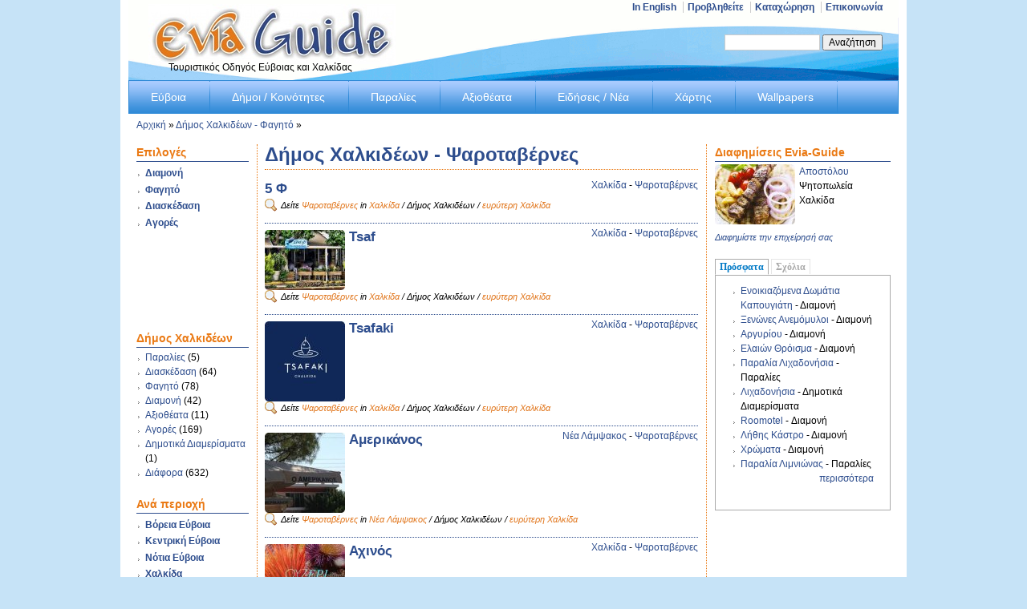

--- FILE ---
content_type: text/html; charset=utf-8
request_url: http://www.evia-guide.gr/dimos/524/food/33
body_size: 10090
content:
<!DOCTYPE html PUBLIC "-//W3C//DTD XHTML 1.0 Strict//EN" "http://www.w3.org/TR/xhtml1/DTD/xhtml1-strict.dtd">
<html xmlns="http://www.w3.org/1999/xhtml" xml:lang="el" lang="el" dir="ltr">
<head>
<meta http-equiv="Content-Type" content="text/html; charset=utf-8" />
  <title>Δήμος Χαλκιδέων - Ψαροταβέρνες | Εύβοια | Evia-Guide</title>
  <meta http-equiv="Content-Type" content="text/html; charset=utf-8" />
<link rel="canonical" href="http://www.evia-guide.gr/dimos/524/food/33" />
<link rel="shortcut icon" href="http://www.evia-guide.gr/files/favicon.ico" type="image/x-icon" />
<link rel="canonical" href="http://www.evia-guide.gr/dimos/524/food/33" />
<meta name="revisit-after" content="1 day" />
  
<!--[if gte IE 8]><!-->
<link type="text/css" rel="stylesheet" media="all" href="/sites/all/modules/views/css/views.css?Q" />
<link type="text/css" rel="stylesheet" media="all" href="http://www.evia-guide.gr/files/advagg_css/css_765969806341a309b613df60a98fc777_22.css" />
<link type="text/css" rel="stylesheet" media="all" href="http://www.evia-guide.gr/files/advagg_css/css_59d39e00a7d0eaff372f52ea70b71301_22.css" />
<!--<![endif]-->
<!--[if lt IE 8]>
<link type="text/css" rel="stylesheet" media="all" href="http://www.evia-guide.gr/files/advagg_css/css_0735d0208ec025c97788c5bbbf6a9a54_22.css" />
<![endif]-->
  <style type="text/css">#container{width:960px;}.two-sidebars .content-inner{margin-left:160px; margin-right:240px;}.sidebar-first .content-inner{margin-left:160px; margin-right:0;}.sidebar-last .content-inner{margin-right:240px; margin-left:0;}#sidebar-first{width:160px;margin-left:-100%;}#sidebar-last{width:240px;margin-left:-240px;}</style>  <script type="text/javascript" src="http://ajax.googleapis.com/ajax/libs/jquery/1.3.2/jquery.min.js"></script>
<script type="text/javascript" src="http://www.evia-guide.gr/files/advagg_js/js_5a19b2928a61af13d14980a1843d98ab_0.js"></script>
<script type="text/javascript">
<!--//--><![CDATA[//><!--
jQuery.extend(Drupal.settings, {"basePath":"\/","fivestar":{"titleUser":"\u0397 \u03c8\u03ae\u03c6\u03bf\u03c2 \u03c3\u03b1\u03c2: ","titleAverage":"\u039c\u03ad\u03c3\u03bf\u03c2 \u03cc\u03c1\u03bf\u03c2: ","feedbackSavingVote":"Saving your vote...","feedbackVoteSaved":"Your vote has been saved.","feedbackDeletingVote":"Deleting your vote...","feedbackVoteDeleted":"Your vote has been deleted."},"lightbox2":{"rtl":"0","file_path":"\/(\\w\\w\/)files","default_image":"\/sites\/all\/modules\/lightbox2\/images\/brokenimage.jpg","border_size":10,"font_color":"000","box_color":"fff","top_position":"","overlay_opacity":"0.8","overlay_color":"000","disable_close_click":1,"resize_sequence":0,"resize_speed":400,"fade_in_speed":400,"slide_down_speed":600,"use_alt_layout":1,"disable_resize":0,"disable_zoom":1,"force_show_nav":0,"show_caption":true,"loop_items":1,"node_link_text":"","node_link_target":0,"image_count":"\u0395\u03b9\u03ba\u03cc\u03bd\u03b1 !current \u03b1\u03c0\u03cc !total","video_count":"Video !current of !total","page_count":"Page !current of !total","lite_press_x_close":"press \u003ca href=\"#\" onclick=\"hideLightbox(); return FALSE;\"\u003e\u003ckbd\u003ex\u003c\/kbd\u003e\u003c\/a\u003e to close","download_link_text":"","enable_login":false,"enable_contact":false,"keys_close":"c x 27","keys_previous":"p 37","keys_next":"n 39","keys_zoom":"z","keys_play_pause":"32","display_image_size":"original","image_node_sizes":"(\\.thumbnail)","trigger_lightbox_classes":"","trigger_lightbox_group_classes":"img.inline,img.flickr-photo-img,img.flickr-photoset-img,img.ImageFrame_image,img.ImageFrame_none,img.image-img_assist_custom,img.thumbnail, img.image-thumbnail","trigger_slideshow_classes":"","trigger_lightframe_classes":"","trigger_lightframe_group_classes":"","custom_class_handler":0,"custom_trigger_classes":"","disable_for_gallery_lists":true,"disable_for_acidfree_gallery_lists":true,"enable_acidfree_videos":true,"slideshow_interval":5000,"slideshow_automatic_start":1,"slideshow_automatic_exit":1,"show_play_pause":1,"pause_on_next_click":1,"pause_on_previous_click":1,"loop_slides":0,"iframe_width":600,"iframe_height":400,"iframe_border":1,"enable_video":0},"extlink":{"extTarget":"_blank","extClass":0,"extSubdomains":1,"extExclude":"","extInclude":"","extCssExclude":"","extCssExplicit":"","extAlert":0,"extAlertText":"This link will take you to an external web site. We are not responsible for their content.","mailtoClass":0},"googleanalytics":{"trackOutbound":1,"trackMailto":1,"trackDownload":1,"trackDownloadExtensions":"7z|aac|arc|arj|asf|asx|avi|bin|csv|doc(x|m)?|dot(x|m)?|exe|flv|gif|gz|gzip|hqx|jar|jpe?g|js|mp(2|3|4|e?g)|mov(ie)?|msi|msp|pdf|phps|png|ppt(x|m)?|pot(x|m)?|pps(x|m)?|ppam|sld(x|m)?|thmx|qtm?|ra(m|r)?|sea|sit|tar|tgz|torrent|txt|wav|wma|wmv|wpd|xls(x|m|b)?|xlt(x|m)|xlam|xml|z|zip"},"quicktabs":{"qt_qt_recent":{"tabs":[{"bid":"views_delta_recent_content-block_1","hide_title":1,"title":"\u03a0\u03c1\u03cc\u03c3\u03c6\u03b1\u03c4\u03b1","weight":"-100","type":"block"},{"bid":"comment_delta_0","hide_title":1,"title":"\u03a3\u03c7\u03cc\u03bb\u03b9\u03b1","weight":"-98","type":"block"}]}}});
//--><!]]>
</script>
<script type="text/javascript">
<!--//--><![CDATA[//><!--
window.google_analytics_uacct="UA-8550222-1"
//--><!]]>
</script>
<script type="text/javascript">
<!--//--><![CDATA[//><!--
(function(i,s,o,g,r,a,m){i.GoogleAnalyticsObject=r;i[r]=i[r]||function(){(i[r].q=i[r].q||[]).push(arguments)},i[r].l=1*new Date();a=s.createElement(o),m=s.getElementsByTagName(o)[0];a.async=1;a.src=g;m.parentNode.insertBefore(a,m)})(window,document,"script","//www.google-analytics.com/analytics.js","ga");ga("create","UA-8550222-1",{cookieDomain:"auto"});ga("send","pageview")
//--><!]]>
</script>
</head>
<body class="two-sidebars i18n-el">
  <div id="container">

    <div id="skip-nav" class="element-invisible">
      <!-- To adjust the display of the skip link see the Advanced theme settings (General settings), and never use display:none! -->
      <a href="#main-content">Skip to main content</a>
    </div>

        
    
    
    <div id="header" class="clearfix">

              <div id="branding">

                                    <div class="logo-site-name"><strong>
                <span id="logo"><a href="/" rel="home"><img src="http://www.evia-guide.gr/files/evia_logo2.jpg" alt="Evia-Guide logo" title="Home page"/></a></span>                              </strong></div> <!-- /logo/site name -->
                      
                      <div id="site-slogan">Τουριστικός Οδηγός Εύβοιας και Χαλκίδας</div> <!-- /slogan -->
          
        </div> <!-- /branding -->
      
              <div id="header-region"><div class="block block-count-1">
  <div class="block-inner">

          <h2>menu-contact</h2>
    
    <div class="content"><ul class="menu">
 <li class="leaf first"><a href="http://www.evia-guide.gr/en" title="">In English</a></li>
<li class="collapsed"><a href="/site/%CF%80%CF%81%CE%BF%CE%B2%CE%BB%CE%B7%CE%B8%CE%B5%CE%AF%CF%84%CE%B5-%CF%83%CF%84%CE%BF-evia-guide.html" title="Προβληθείτε στο  Evia-Guide">Προβληθείτε</a></li>
<li class="collapsed"><a href="/site/%CE%BA%CE%B1%CF%84%CE%B1%CF%87%CF%8E%CF%81%CE%B7%CF%83%CE%B7-%CF%83%CF%84%CE%BF%CE%BD-%CE%BA%CE%B1%CF%84%CE%AC%CE%BB%CE%BF%CE%B3%CE%BF-%CE%B5%CF%80%CE%B9%CF%87%CE%B5%CE%B9%CF%81%CE%AE%CF%83%CE%B5%CF%89%CE%BD.html" title="Πακέτα προβολής
">Καταχώρηση</a></li>
<li class="leaf last"><a href="/contact" title="Επικοινωνία με το Evia - Guide">Επικοινωνία</a></li>
 </ul>
</div>

    
  </div>
</div> <!-- /block -->
</div> <!-- /header region -->
            
              <div id="search-box" class="hide-label"><form action="/dimos/524/food/33"  accept-charset="UTF-8" method="post" id="search-theme-form">
<div><div id="search" class="container-inline">
  <div class="form-item" id="edit-search-theme-form-1-wrapper">
 <label for="edit-search-theme-form-1">Αναζήτηση στον ιστότοπο: </label>
 <input type="text" maxlength="128" name="search_theme_form" id="edit-search-theme-form-1" size="15" value="" title="Πληκτρολογήστε τους όρους που θέλετε να αναζητήσετε." class="form-text" />
</div>
<span class="button-wrapper edit-submit"><span class="button"><input type="submit" name="op" id="edit-submit" value="Αναζήτηση"  class="form-submit" /></span></span>
<input type="hidden" name="form_build_id" id="form-f0c5f3302a261ef0a4137988891e64bb" value="form-f0c5f3302a261ef0a4137988891e64bb"  />
<input type="hidden" name="form_id" id="edit-search-theme-form" value="search_theme_form"  />
</div>

</div></form>
</div> <!-- /search box -->
      

    </div> <!-- /header -->

    
          <div id="primary" class="nav">
        <h2 class="element-invisible">Main Menu</h2>
        <ul class="primary-links clearfix"><li class="menu-82"><a href="/site/%CE%B5%CF%8D%CE%B2%CE%BF%CE%B9%CE%B1.html" title="Ο Νομός της Εύβοιας">Εύβοια</a></li>
<li class="menu-100"><a href="/places/%CE%B4%CE%AE%CE%BC%CE%BF%CE%B9-%CF%84%CE%B7%CF%82-%CE%B5%CF%8D%CE%B2%CE%BF%CE%B9%CE%B1%CF%82.html" title="Δήμοι / Κοινότητες της Εύβοιας">Δήμοι / Κοινότητες</a></li>
<li class="menu-96"><a href="/places/%CF%80%CE%B1%CF%81%CE%B1%CE%BB%CE%AF%CE%B5%CF%82-%CF%84%CE%B7%CF%82-%CE%B5%CF%8D%CE%B2%CE%BF%CE%B9%CE%B1%CF%82.html" title="Παραλίες της Εύβοιας">Παραλίες</a></li>
<li class="menu-8270"><a href="/places/%CE%B1%CE%BE%CE%B9%CE%BF%CE%B8%CE%AD%CE%B1%CF%84%CE%B1-%CF%83%CF%84%CE%B7%CE%BD-%CE%B5%CF%8D%CE%B2%CE%BF%CE%B9%CE%B1.html" title="Αξιοθέατα στην Εύβοια">Αξιοθέατα</a></li>
<li class="menu-22841"><a href="/%CE%B5%CF%8D%CE%B2%CE%BF%CE%B9%CE%B1/%CE%B5%CE%B9%CE%B4%CE%AE%CF%83%CE%B5%CE%B9%CF%82-%CE%BD%CE%AD%CE%B1.html" title="
	Ειδήσεις / Νέα
">Ειδήσεις / Νέα</a></li>
<li class="menu-2521"><a href="/%CF%87%CE%AC%CF%81%CF%84%CE%B7%CF%82-%CF%84%CE%B7%CF%82-%CE%B5%CF%8D%CE%B2%CE%BF%CE%B9%CE%B1%CF%82.html" title="Χάρτης της Εύβοιας">Χάρτης</a></li>
<li class="menu-21680"><a href="/wallpapers" title="Wallpapers για την Εύβοια
">Wallpapers</a></li>
</ul>
      </div> <!-- /primary link menu -->
    
    
          <div id="breadcrumb">
        <h2 class="element-invisible">You are here:</h2>
        <a href="/">Αρχική</a> &#187; <a href="/dimos/524/food">Δήμος Χαλκιδέων - Φαγητό</a> &#187;       </div> <!-- /breadcrumb -->
    
    
    
    <div id="columns"><div class="columns-inner clearfix">

      <div id="content-column"><div class="content-inner">

        
        
        <div id="main-content">

                      <div id="main-content-header">
              <h1 id="page-title">Δήμος Χαλκιδέων - Ψαροταβέρνες</h1>                          </div>
          
          
          <div id="content"><div class="view view-id-dimos_biz_food ">
    
  
  
      <div class="view-content">
        <div class="views-row-unformatted">
    <div class="article article-teaser food-article biz-990 ">

          <div class="place-type"><a href="/town/%CF%87%CE%B1%CE%BB%CE%BA%CE%AF%CE%B4%CE%B1.html">Χαλκίδα</a> - <a href="/evia-food/%CF%88%CE%B1%CF%81%CE%BF%CF%84%CE%B1%CE%B2%CE%AD%CF%81%CE%BD%CE%B5%CF%82.html" title="Ψαροταβέρνες στην Εύβοια">Ψαροταβέρνες</a></div>    <h2>
      <a href="/food/%CF%87%CE%B1%CE%BB%CE%BA%CE%AF%CE%B4%CE%B1/%CF%88%CE%B1%CF%81%CE%BF%CF%84%CE%B1%CE%B2%CE%AD%CF%81%CE%BD%CE%B5%CF%82/607.html" rel="bookmark">5 Φ</a>
          </h2>
    <div style="clear: both;"></div>
    <div class="filter_more">Δείτε
 <a href="/evia-food/%CF%88%CE%B1%CF%81%CE%BF%CF%84%CE%B1%CE%B2%CE%AD%CF%81%CE%BD%CE%B5%CF%82.html" title="Ψαροταβέρνες στην Εύβοια">Ψαροταβέρνες</a> in <a href="/node/42/around/food/33" title="Ψαροταβέρνες Χαλκίδα">Χαλκίδα</a> / Δήμος Χαλκιδέων / <a href="/taxonomy/term/8/food/33" title="Ψαροταβέρνες Ευρύτερη Χαλκίδα">ευρύτερη
 Χαλκίδα</a></div>
  
    
    
</div> <!-- /article -->
  </div>
  <div class="views-row-unformatted">
    <div class="article article-teaser food-article biz-990 ">

      <a href="/food/%CF%87%CE%B1%CE%BB%CE%BA%CE%AF%CE%B4%CE%B1/%CF%88%CE%B1%CF%81%CE%BF%CF%84%CE%B1%CE%B2%CE%AD%CF%81%CE%BD%CE%B5%CF%82/609.html" class="imagecache imagecache-biz-thumb imagecache-linked imagecache-biz-thumb_linked"><img src="http://www.evia-guide.gr/files/imagecache/biz-thumb/biz/food/evia-food-xalkida-tsaf.jpg" alt="Τσαφ-Χαλκίδα" title="Τσαφ-Χαλκίδα" width="100" height="75" class="imagecache imagecache-biz-thumb"/></a>    <div class="place-type"><a href="/town/%CF%87%CE%B1%CE%BB%CE%BA%CE%AF%CE%B4%CE%B1.html">Χαλκίδα</a> - <a href="/evia-food/%CF%88%CE%B1%CF%81%CE%BF%CF%84%CE%B1%CE%B2%CE%AD%CF%81%CE%BD%CE%B5%CF%82.html" title="Ψαροταβέρνες στην Εύβοια">Ψαροταβέρνες</a></div>    <h2>
      <a href="/food/%CF%87%CE%B1%CE%BB%CE%BA%CE%AF%CE%B4%CE%B1/%CF%88%CE%B1%CF%81%CE%BF%CF%84%CE%B1%CE%B2%CE%AD%CF%81%CE%BD%CE%B5%CF%82/609.html" rel="bookmark">Tsaf</a>
          </h2>
    <div style="clear: both;"></div>
    <div class="filter_more">Δείτε
 <a href="/evia-food/%CF%88%CE%B1%CF%81%CE%BF%CF%84%CE%B1%CE%B2%CE%AD%CF%81%CE%BD%CE%B5%CF%82.html" title="Ψαροταβέρνες στην Εύβοια">Ψαροταβέρνες</a> in <a href="/node/42/around/food/33" title="Ψαροταβέρνες Χαλκίδα">Χαλκίδα</a> / Δήμος Χαλκιδέων / <a href="/taxonomy/term/8/food/33" title="Ψαροταβέρνες Ευρύτερη Χαλκίδα">ευρύτερη
 Χαλκίδα</a></div>
  
    
    
</div> <!-- /article -->
  </div>
  <div class="views-row-unformatted">
    <div class="article article-teaser food-article biz-990 ">

      <a href="/food/%CF%87%CE%B1%CE%BB%CE%BA%CE%AF%CE%B4%CE%B1/%CF%88%CE%B1%CF%81%CE%BF%CF%84%CE%B1%CE%B2%CE%AD%CF%81%CE%BD%CE%B5%CF%82/3761.html" class="imagecache imagecache-biz-thumb imagecache-linked imagecache-biz-thumb_linked"><img src="http://www.evia-guide.gr/files/imagecache/biz-thumb/biz/food/evia-guide-food-chalkida-tsafaki.jpg" alt="Ουζερί Tsafaki-Χαλκίδα" title="Ουζερί Tsafaki-Χαλκίδα" width="100" height="100" class="imagecache imagecache-biz-thumb"/></a>    <div class="place-type"><a href="/town/%CF%87%CE%B1%CE%BB%CE%BA%CE%AF%CE%B4%CE%B1.html">Χαλκίδα</a> - <a href="/evia-food/%CF%88%CE%B1%CF%81%CE%BF%CF%84%CE%B1%CE%B2%CE%AD%CF%81%CE%BD%CE%B5%CF%82.html" title="Ψαροταβέρνες στην Εύβοια">Ψαροταβέρνες</a></div>    <h2>
      <a href="/food/%CF%87%CE%B1%CE%BB%CE%BA%CE%AF%CE%B4%CE%B1/%CF%88%CE%B1%CF%81%CE%BF%CF%84%CE%B1%CE%B2%CE%AD%CF%81%CE%BD%CE%B5%CF%82/3761.html" rel="bookmark">Tsafaki</a>
          </h2>
    <div style="clear: both;"></div>
    <div class="filter_more">Δείτε
 <a href="/evia-food/%CF%88%CE%B1%CF%81%CE%BF%CF%84%CE%B1%CE%B2%CE%AD%CF%81%CE%BD%CE%B5%CF%82.html" title="Ψαροταβέρνες στην Εύβοια">Ψαροταβέρνες</a> in <a href="/node/42/around/food/33" title="Ψαροταβέρνες Χαλκίδα">Χαλκίδα</a> / Δήμος Χαλκιδέων / <a href="/taxonomy/term/8/food/33" title="Ψαροταβέρνες Ευρύτερη Χαλκίδα">ευρύτερη
 Χαλκίδα</a></div>
  
    
    
</div> <!-- /article -->
  </div>
  <div class="views-row-unformatted">
    <div class="article article-teaser food-article biz-990 ">

      <a href="/food/%CE%BD%CE%AD%CE%B1-%CE%BB%CE%AC%CE%BC%CF%88%CE%B1%CE%BA%CE%BF%CF%82/%CF%88%CE%B1%CF%81%CE%BF%CF%84%CE%B1%CE%B2%CE%AD%CF%81%CE%BD%CE%B5%CF%82/3054.html" class="imagecache imagecache-biz-thumb imagecache-linked imagecache-biz-thumb_linked"><img src="http://www.evia-guide.gr/files/imagecache/biz-thumb/biz/food/evia-guide-food-xalkida-amerikanos.jpg" alt="Ουζερί Αμερικάνος-Λάμψακος,Χαλκίδα" title="Ουζερί Αμερικάνος-Λάμψακος,Χαλκίδα" width="100" height="100" class="imagecache imagecache-biz-thumb"/></a>    <div class="place-type"><a href="/town/%CE%BD%CE%AD%CE%B1-%CE%BB%CE%AC%CE%BC%CF%88%CE%B1%CE%BA%CE%BF%CF%82.html">Νέα Λάμψακος</a> - <a href="/evia-food/%CF%88%CE%B1%CF%81%CE%BF%CF%84%CE%B1%CE%B2%CE%AD%CF%81%CE%BD%CE%B5%CF%82.html" title="Ψαροταβέρνες στην Εύβοια">Ψαροταβέρνες</a></div>    <h2>
      <a href="/food/%CE%BD%CE%AD%CE%B1-%CE%BB%CE%AC%CE%BC%CF%88%CE%B1%CE%BA%CE%BF%CF%82/%CF%88%CE%B1%CF%81%CE%BF%CF%84%CE%B1%CE%B2%CE%AD%CF%81%CE%BD%CE%B5%CF%82/3054.html" rel="bookmark">Αμερικάνος</a>
          </h2>
    <div style="clear: both;"></div>
    <div class="filter_more">Δείτε
 <a href="/evia-food/%CF%88%CE%B1%CF%81%CE%BF%CF%84%CE%B1%CE%B2%CE%AD%CF%81%CE%BD%CE%B5%CF%82.html" title="Ψαροταβέρνες στην Εύβοια">Ψαροταβέρνες</a> in <a href="/node/480/around/food/33" title="Ψαροταβέρνες Νέα Λάμψακος">Νέα Λάμψακος</a> / Δήμος Χαλκιδέων / <a href="/taxonomy/term/8/food/33" title="Ψαροταβέρνες Ευρύτερη Χαλκίδα">ευρύτερη
 Χαλκίδα</a></div>
  
    
    
</div> <!-- /article -->
  </div>
  <div class="views-row-unformatted">
    <div class="article article-teaser food-article biz-990 ">

      <a href="/food/%CF%87%CE%B1%CE%BB%CE%BA%CE%AF%CE%B4%CE%B1/%CF%88%CE%B1%CF%81%CE%BF%CF%84%CE%B1%CE%B2%CE%AD%CF%81%CE%BD%CE%B5%CF%82/2960.html" class="imagecache imagecache-biz-thumb imagecache-linked imagecache-biz-thumb_linked"><img src="http://www.evia-guide.gr/files/imagecache/biz-thumb/biz/food/evia-guide-food-xalkida-axinos.jpg" alt="Ουζερί Αχινός-Χαλκίδα" title="Ουζερί Αχινός-Χαλκίδα" width="100" height="100" class="imagecache imagecache-biz-thumb"/></a>    <div class="place-type"><a href="/town/%CF%87%CE%B1%CE%BB%CE%BA%CE%AF%CE%B4%CE%B1.html">Χαλκίδα</a> - <a href="/evia-food/%CF%88%CE%B1%CF%81%CE%BF%CF%84%CE%B1%CE%B2%CE%AD%CF%81%CE%BD%CE%B5%CF%82.html" title="Ψαροταβέρνες στην Εύβοια">Ψαροταβέρνες</a></div>    <h2>
      <a href="/food/%CF%87%CE%B1%CE%BB%CE%BA%CE%AF%CE%B4%CE%B1/%CF%88%CE%B1%CF%81%CE%BF%CF%84%CE%B1%CE%B2%CE%AD%CF%81%CE%BD%CE%B5%CF%82/2960.html" rel="bookmark">Αχινός</a>
          </h2>
    <div style="clear: both;"></div>
    <div class="filter_more">Δείτε
 <a href="/evia-food/%CF%88%CE%B1%CF%81%CE%BF%CF%84%CE%B1%CE%B2%CE%AD%CF%81%CE%BD%CE%B5%CF%82.html" title="Ψαροταβέρνες στην Εύβοια">Ψαροταβέρνες</a> in <a href="/node/42/around/food/33" title="Ψαροταβέρνες Χαλκίδα">Χαλκίδα</a> / Δήμος Χαλκιδέων / <a href="/taxonomy/term/8/food/33" title="Ψαροταβέρνες Ευρύτερη Χαλκίδα">ευρύτερη
 Χαλκίδα</a></div>
  
    
    
</div> <!-- /article -->
  </div>
  <div class="views-row-unformatted">
    <div class="article article-teaser food-article biz-990 ">

      <a href="/food/%CF%87%CE%B1%CE%BB%CE%BA%CE%AF%CE%B4%CE%B1/%CF%88%CE%B1%CF%81%CE%BF%CF%84%CE%B1%CE%B2%CE%AD%CF%81%CE%BD%CE%B5%CF%82/578.html" class="imagecache imagecache-biz-thumb imagecache-linked imagecache-biz-thumb_linked"><img src="http://www.evia-guide.gr/files/imagecache/biz-thumb/biz/food/evia-guide-food-xalkida-vraxos.jpg" alt="Ψαροταβέρνα Βράχος-Χαλκίδα" title="Ψαροταβέρνα Βράχος-Χαλκίδα" width="100" height="100" class="imagecache imagecache-biz-thumb"/></a>    <div class="place-type"><a href="/town/%CF%87%CE%B1%CE%BB%CE%BA%CE%AF%CE%B4%CE%B1.html">Χαλκίδα</a> - <a href="/evia-food/%CF%88%CE%B1%CF%81%CE%BF%CF%84%CE%B1%CE%B2%CE%AD%CF%81%CE%BD%CE%B5%CF%82.html" title="Ψαροταβέρνες στην Εύβοια">Ψαροταβέρνες</a></div>    <h2>
      <a href="/food/%CF%87%CE%B1%CE%BB%CE%BA%CE%AF%CE%B4%CE%B1/%CF%88%CE%B1%CF%81%CE%BF%CF%84%CE%B1%CE%B2%CE%AD%CF%81%CE%BD%CE%B5%CF%82/578.html" rel="bookmark">Βράχος</a>
          </h2>
    <div style="clear: both;"></div>
    <div class="filter_more">Δείτε
 <a href="/evia-food/%CF%88%CE%B1%CF%81%CE%BF%CF%84%CE%B1%CE%B2%CE%AD%CF%81%CE%BD%CE%B5%CF%82.html" title="Ψαροταβέρνες στην Εύβοια">Ψαροταβέρνες</a> in <a href="/node/42/around/food/33" title="Ψαροταβέρνες Χαλκίδα">Χαλκίδα</a> / Δήμος Χαλκιδέων / <a href="/taxonomy/term/8/food/33" title="Ψαροταβέρνες Ευρύτερη Χαλκίδα">ευρύτερη
 Χαλκίδα</a></div>
  
    
    
</div> <!-- /article -->
  </div>
  <div class="views-row-unformatted">
    <div class="article article-teaser food-article biz-990 ">

          <div class="place-type"><a href="/town/%CF%87%CE%B1%CE%BB%CE%BA%CE%AF%CE%B4%CE%B1.html">Χαλκίδα</a> - <a href="/evia-food/%CF%88%CE%B1%CF%81%CE%BF%CF%84%CE%B1%CE%B2%CE%AD%CF%81%CE%BD%CE%B5%CF%82.html" title="Ψαροταβέρνες στην Εύβοια">Ψαροταβέρνες</a></div>    <h2>
      <a href="/food/%CF%87%CE%B1%CE%BB%CE%BA%CE%AF%CE%B4%CE%B1/%CF%88%CE%B1%CF%81%CE%BF%CF%84%CE%B1%CE%B2%CE%AD%CF%81%CE%BD%CE%B5%CF%82/614.html" rel="bookmark">Δελφίνια</a>
          </h2>
    <div style="clear: both;"></div>
    <div class="filter_more">Δείτε
 <a href="/evia-food/%CF%88%CE%B1%CF%81%CE%BF%CF%84%CE%B1%CE%B2%CE%AD%CF%81%CE%BD%CE%B5%CF%82.html" title="Ψαροταβέρνες στην Εύβοια">Ψαροταβέρνες</a> in <a href="/node/42/around/food/33" title="Ψαροταβέρνες Χαλκίδα">Χαλκίδα</a> / Δήμος Χαλκιδέων / <a href="/taxonomy/term/8/food/33" title="Ψαροταβέρνες Ευρύτερη Χαλκίδα">ευρύτερη
 Χαλκίδα</a></div>
  
    
    
</div> <!-- /article -->
  </div>
  <div class="views-row-unformatted">
    <div class="article article-teaser food-article biz-990 ">

      <a href="/food/%CF%87%CE%B1%CE%BB%CE%BA%CE%AF%CE%B4%CE%B1/%CF%88%CE%B1%CF%81%CE%BF%CF%84%CE%B1%CE%B2%CE%AD%CF%81%CE%BD%CE%B5%CF%82/3534.html" class="imagecache imagecache-biz-thumb imagecache-linked imagecache-biz-thumb_linked"><img src="http://www.evia-guide.gr/files/imagecache/biz-thumb/biz/food/evia-guide-food-xalkida-kyravoula.jpg" alt="Ψαροταβέρνα η Κυρά Βούλα-Χαλκίδα" title="Ψαροταβέρνα η Κυρά Βούλα-Χαλκίδα" width="100" height="60" class="imagecache imagecache-biz-thumb"/></a>    <div class="place-type"><a href="/town/%CF%87%CE%B1%CE%BB%CE%BA%CE%AF%CE%B4%CE%B1.html">Χαλκίδα</a> - <a href="/evia-food/%CF%88%CE%B1%CF%81%CE%BF%CF%84%CE%B1%CE%B2%CE%AD%CF%81%CE%BD%CE%B5%CF%82.html" title="Ψαροταβέρνες στην Εύβοια">Ψαροταβέρνες</a></div>    <h2>
      <a href="/food/%CF%87%CE%B1%CE%BB%CE%BA%CE%AF%CE%B4%CE%B1/%CF%88%CE%B1%CF%81%CE%BF%CF%84%CE%B1%CE%B2%CE%AD%CF%81%CE%BD%CE%B5%CF%82/3534.html" rel="bookmark">Η Κυρά Βούλα</a>
          </h2>
    <div style="clear: both;"></div>
    <div class="filter_more">Δείτε
 <a href="/evia-food/%CF%88%CE%B1%CF%81%CE%BF%CF%84%CE%B1%CE%B2%CE%AD%CF%81%CE%BD%CE%B5%CF%82.html" title="Ψαροταβέρνες στην Εύβοια">Ψαροταβέρνες</a> in <a href="/node/42/around/food/33" title="Ψαροταβέρνες Χαλκίδα">Χαλκίδα</a> / Δήμος Χαλκιδέων / <a href="/taxonomy/term/8/food/33" title="Ψαροταβέρνες Ευρύτερη Χαλκίδα">ευρύτερη
 Χαλκίδα</a></div>
  
    
    
</div> <!-- /article -->
  </div>
  <div class="views-row-unformatted">
    <div class="article article-teaser food-article biz-990 ">

      <a href="/food/%CF%87%CE%B1%CE%BB%CE%BA%CE%AF%CE%B4%CE%B1/%CF%88%CE%B1%CF%81%CE%BF%CF%84%CE%B1%CE%B2%CE%AD%CF%81%CE%BD%CE%B5%CF%82/580.html" class="imagecache imagecache-biz-thumb imagecache-linked imagecache-biz-thumb_linked"><img src="http://www.evia-guide.gr/files/imagecache/biz-thumb/biz/food/evia-food-xalkida-thalami.jpg" alt="Ουζερί το Θαλάμι-Χαλκίδα" title="Ουζερί το Θαλάμι-Χαλκίδα" width="100" height="100" class="imagecache imagecache-biz-thumb"/></a>    <div class="place-type"><a href="/town/%CF%87%CE%B1%CE%BB%CE%BA%CE%AF%CE%B4%CE%B1.html">Χαλκίδα</a> - <a href="/evia-food/%CF%88%CE%B1%CF%81%CE%BF%CF%84%CE%B1%CE%B2%CE%AD%CF%81%CE%BD%CE%B5%CF%82.html" title="Ψαροταβέρνες στην Εύβοια">Ψαροταβέρνες</a></div>    <h2>
      <a href="/food/%CF%87%CE%B1%CE%BB%CE%BA%CE%AF%CE%B4%CE%B1/%CF%88%CE%B1%CF%81%CE%BF%CF%84%CE%B1%CE%B2%CE%AD%CF%81%CE%BD%CE%B5%CF%82/580.html" rel="bookmark">Θαλάμι</a>
          </h2>
    <div style="clear: both;"></div>
    <div class="filter_more">Δείτε
 <a href="/evia-food/%CF%88%CE%B1%CF%81%CE%BF%CF%84%CE%B1%CE%B2%CE%AD%CF%81%CE%BD%CE%B5%CF%82.html" title="Ψαροταβέρνες στην Εύβοια">Ψαροταβέρνες</a> in <a href="/node/42/around/food/33" title="Ψαροταβέρνες Χαλκίδα">Χαλκίδα</a> / Δήμος Χαλκιδέων / <a href="/taxonomy/term/8/food/33" title="Ψαροταβέρνες Ευρύτερη Χαλκίδα">ευρύτερη
 Χαλκίδα</a></div>
  
    
    
</div> <!-- /article -->
  </div>
  <div class="views-row-unformatted">
    <div class="article article-teaser food-article biz-990 ">

      <a href="/food/%CF%80%CE%B1%CF%81%CE%B1%CE%BB%CE%AF%CE%B1-%CE%BA%CE%BF%CF%85%CF%81%CE%AD%CE%BD%CF%84%CE%B9/%CF%88%CE%B1%CF%81%CE%BF%CF%84%CE%B1%CE%B2%CE%AD%CF%81%CE%BD%CE%B5%CF%82/3069.html" class="imagecache imagecache-biz-thumb imagecache-linked imagecache-biz-thumb_linked"><img src="http://www.evia-guide.gr/files/imagecache/biz-thumb/biz/food/evia-guide-food-xalkida-ladikairigani.jpg" alt="Ψαροταβέρνα Λάδι και Ρίγανη-Χαλκίδα" title="Ψαροταβέρνα Λάδι και Ρίγανη-Χαλκίδα" width="100" height="89" class="imagecache imagecache-biz-thumb"/></a>    <div class="place-type"><a href="/beach/%CF%80%CE%B1%CF%81%CE%B1%CE%BB%CE%AF%CE%B1-%CE%BA%CE%BF%CF%85%CF%81%CE%AD%CE%BD%CF%84%CE%B9.html">Παραλία Κουρέντι</a> - <a href="/evia-food/%CF%88%CE%B1%CF%81%CE%BF%CF%84%CE%B1%CE%B2%CE%AD%CF%81%CE%BD%CE%B5%CF%82.html" title="Ψαροταβέρνες στην Εύβοια">Ψαροταβέρνες</a></div>    <h2>
      <a href="/food/%CF%80%CE%B1%CF%81%CE%B1%CE%BB%CE%AF%CE%B1-%CE%BA%CE%BF%CF%85%CF%81%CE%AD%CE%BD%CF%84%CE%B9/%CF%88%CE%B1%CF%81%CE%BF%CF%84%CE%B1%CE%B2%CE%AD%CF%81%CE%BD%CE%B5%CF%82/3069.html" rel="bookmark">Λάδι&amp;Ρίγανη</a>
          </h2>
    <div style="clear: both;"></div>
    <div class="filter_more">Δείτε
 <a href="/evia-food/%CF%88%CE%B1%CF%81%CE%BF%CF%84%CE%B1%CE%B2%CE%AD%CF%81%CE%BD%CE%B5%CF%82.html" title="Ψαροταβέρνες στην Εύβοια">Ψαροταβέρνες</a> in <a href="/node/182/around/food/33" title="Ψαροταβέρνες Παραλία Κουρέντι">Παραλία Κουρέντι</a> / Δήμος Χαλκιδέων / <a href="/taxonomy/term/8/food/33" title="Ψαροταβέρνες Ευρύτερη Χαλκίδα">ευρύτερη
 Χαλκίδα</a></div>
  
    
    
</div> <!-- /article -->
  </div>
  <div class="views-row-unformatted">
    <div class="article article-teaser food-article biz-990 ">

      <a href="/food/%CF%87%CE%B1%CE%BB%CE%BA%CE%AF%CE%B4%CE%B1/%CF%88%CE%B1%CF%81%CE%BF%CF%84%CE%B1%CE%B2%CE%AD%CF%81%CE%BD%CE%B5%CF%82/3053.html" class="imagecache imagecache-biz-thumb imagecache-linked imagecache-biz-thumb_linked"><img src="http://www.evia-guide.gr/files/imagecache/biz-thumb/biz/food/evia-guide-food-xalkida-ogiannis.jpg" alt="Ουζερί Ψαροταβέρνα ο Γιάννης-Χαλκίδα" title="Ουζερί Ψαροταβέρνα ο Γιάννης-Χαλκίδα" width="100" height="100" class="imagecache imagecache-biz-thumb"/></a>    <div class="place-type"><a href="/town/%CF%87%CE%B1%CE%BB%CE%BA%CE%AF%CE%B4%CE%B1.html">Χαλκίδα</a> - <a href="/evia-food/%CF%88%CE%B1%CF%81%CE%BF%CF%84%CE%B1%CE%B2%CE%AD%CF%81%CE%BD%CE%B5%CF%82.html" title="Ψαροταβέρνες στην Εύβοια">Ψαροταβέρνες</a></div>    <h2>
      <a href="/food/%CF%87%CE%B1%CE%BB%CE%BA%CE%AF%CE%B4%CE%B1/%CF%88%CE%B1%CF%81%CE%BF%CF%84%CE%B1%CE%B2%CE%AD%CF%81%CE%BD%CE%B5%CF%82/3053.html" rel="bookmark">Ο Γιάννης</a>
          </h2>
    <div style="clear: both;"></div>
    <div class="filter_more">Δείτε
 <a href="/evia-food/%CF%88%CE%B1%CF%81%CE%BF%CF%84%CE%B1%CE%B2%CE%AD%CF%81%CE%BD%CE%B5%CF%82.html" title="Ψαροταβέρνες στην Εύβοια">Ψαροταβέρνες</a> in <a href="/node/42/around/food/33" title="Ψαροταβέρνες Χαλκίδα">Χαλκίδα</a> / Δήμος Χαλκιδέων / <a href="/taxonomy/term/8/food/33" title="Ψαροταβέρνες Ευρύτερη Χαλκίδα">ευρύτερη
 Χαλκίδα</a></div>
  
    
    
</div> <!-- /article -->
  </div>
  <div class="views-row-unformatted">
    <div class="article article-teaser food-article biz-990 ">

      <a href="/food/%CF%87%CE%B1%CE%BB%CE%BA%CE%AF%CE%B4%CE%B1/%CF%88%CE%B1%CF%81%CE%BF%CF%84%CE%B1%CE%B2%CE%AD%CF%81%CE%BD%CE%B5%CF%82/875.html" class="imagecache imagecache-biz-thumb imagecache-linked imagecache-biz-thumb_linked"><img src="http://www.evia-guide.gr/files/imagecache/biz-thumb/biz/food/evia-food-xalkida-odysseia.jpg" alt="Οδύσσεια-Χαλκίδα" title="Οδύσσεια-Χαλκίδα" width="100" height="100" class="imagecache imagecache-biz-thumb"/></a>    <div class="place-type"><a href="/town/%CF%87%CE%B1%CE%BB%CE%BA%CE%AF%CE%B4%CE%B1.html">Χαλκίδα</a> - <a href="/evia-food/%CF%88%CE%B1%CF%81%CE%BF%CF%84%CE%B1%CE%B2%CE%AD%CF%81%CE%BD%CE%B5%CF%82.html" title="Ψαροταβέρνες στην Εύβοια">Ψαροταβέρνες</a></div>    <h2>
      <a href="/food/%CF%87%CE%B1%CE%BB%CE%BA%CE%AF%CE%B4%CE%B1/%CF%88%CE%B1%CF%81%CE%BF%CF%84%CE%B1%CE%B2%CE%AD%CF%81%CE%BD%CE%B5%CF%82/875.html" rel="bookmark">Οδύσσεια</a>
          </h2>
    <div style="clear: both;"></div>
    <div class="filter_more">Δείτε
 <a href="/evia-food/%CF%88%CE%B1%CF%81%CE%BF%CF%84%CE%B1%CE%B2%CE%AD%CF%81%CE%BD%CE%B5%CF%82.html" title="Ψαροταβέρνες στην Εύβοια">Ψαροταβέρνες</a> in <a href="/node/42/around/food/33" title="Ψαροταβέρνες Χαλκίδα">Χαλκίδα</a> / Δήμος Χαλκιδέων / <a href="/taxonomy/term/8/food/33" title="Ψαροταβέρνες Ευρύτερη Χαλκίδα">ευρύτερη
 Χαλκίδα</a></div>
  
    
    
</div> <!-- /article -->
  </div>
  <div class="views-row-unformatted">
    <div class="article article-teaser food-article biz-990 ">

      <a href="/food/%CF%87%CE%B1%CE%BB%CE%BA%CE%AF%CE%B4%CE%B1/%CF%88%CE%B1%CF%81%CE%BF%CF%84%CE%B1%CE%B2%CE%AD%CF%81%CE%BD%CE%B5%CF%82/2964.html" class="imagecache imagecache-biz-thumb imagecache-linked imagecache-biz-thumb_linked"><img src="http://www.evia-guide.gr/files/imagecache/biz-thumb/biz/food/evia-food-xalkida-xara.jpg" alt="Ουζερί Χαρά-Χαλκίδα" title="Ουζερί Χαρά-Χαλκίδα" width="100" height="75" class="imagecache imagecache-biz-thumb"/></a>    <div class="place-type"><a href="/town/%CF%87%CE%B1%CE%BB%CE%BA%CE%AF%CE%B4%CE%B1.html">Χαλκίδα</a> - <a href="/evia-food/%CF%88%CE%B1%CF%81%CE%BF%CF%84%CE%B1%CE%B2%CE%AD%CF%81%CE%BD%CE%B5%CF%82.html" title="Ψαροταβέρνες στην Εύβοια">Ψαροταβέρνες</a></div>    <h2>
      <a href="/food/%CF%87%CE%B1%CE%BB%CE%BA%CE%AF%CE%B4%CE%B1/%CF%88%CE%B1%CF%81%CE%BF%CF%84%CE%B1%CE%B2%CE%AD%CF%81%CE%BD%CE%B5%CF%82/2964.html" rel="bookmark">Ουζερί Χαρά</a>
          </h2>
    <div style="clear: both;"></div>
    <div class="filter_more">Δείτε
 <a href="/evia-food/%CF%88%CE%B1%CF%81%CE%BF%CF%84%CE%B1%CE%B2%CE%AD%CF%81%CE%BD%CE%B5%CF%82.html" title="Ψαροταβέρνες στην Εύβοια">Ψαροταβέρνες</a> in <a href="/node/42/around/food/33" title="Ψαροταβέρνες Χαλκίδα">Χαλκίδα</a> / Δήμος Χαλκιδέων / <a href="/taxonomy/term/8/food/33" title="Ψαροταβέρνες Ευρύτερη Χαλκίδα">ευρύτερη
 Χαλκίδα</a></div>
  
    
    
</div> <!-- /article -->
  </div>
  <div class="views-row-unformatted">
    <div class="article article-teaser food-article biz-990 ">

      <a href="/food/%CF%87%CE%B1%CE%BB%CE%BA%CE%AF%CE%B4%CE%B1/%CF%88%CE%B1%CF%81%CE%BF%CF%84%CE%B1%CE%B2%CE%AD%CF%81%CE%BD%CE%B5%CF%82/626.html" class="imagecache imagecache-biz-thumb imagecache-linked imagecache-biz-thumb_linked"><img src="http://www.evia-guide.gr/files/imagecache/biz-thumb/biz/food/evia-guide-food-xalkida-stasinos.jpg" alt="Στασινός-Χαλκίδα" title="Στασινός-Χαλκίδα" width="100" height="68" class="imagecache imagecache-biz-thumb"/></a>    <div class="place-type"><a href="/town/%CF%87%CE%B1%CE%BB%CE%BA%CE%AF%CE%B4%CE%B1.html">Χαλκίδα</a> - <a href="/evia-food/%CF%88%CE%B1%CF%81%CE%BF%CF%84%CE%B1%CE%B2%CE%AD%CF%81%CE%BD%CE%B5%CF%82.html" title="Ψαροταβέρνες στην Εύβοια">Ψαροταβέρνες</a></div>    <h2>
      <a href="/food/%CF%87%CE%B1%CE%BB%CE%BA%CE%AF%CE%B4%CE%B1/%CF%88%CE%B1%CF%81%CE%BF%CF%84%CE%B1%CE%B2%CE%AD%CF%81%CE%BD%CE%B5%CF%82/626.html" rel="bookmark">Στασινός</a>
          </h2>
    <div style="clear: both;"></div>
    <div class="filter_more">Δείτε
 <a href="/evia-food/%CF%88%CE%B1%CF%81%CE%BF%CF%84%CE%B1%CE%B2%CE%AD%CF%81%CE%BD%CE%B5%CF%82.html" title="Ψαροταβέρνες στην Εύβοια">Ψαροταβέρνες</a> in <a href="/node/42/around/food/33" title="Ψαροταβέρνες Χαλκίδα">Χαλκίδα</a> / Δήμος Χαλκιδέων / <a href="/taxonomy/term/8/food/33" title="Ψαροταβέρνες Ευρύτερη Χαλκίδα">ευρύτερη
 Χαλκίδα</a></div>
  
    
    
</div> <!-- /article -->
  </div>
 <!-- /views-view-unformatted -->
    </div>
  
  
  
  
  
  </div> <!-- /views-view -->
<div id="block--1" class="block">

  <div class="content">
    <div class='adsense' style='display:inline-block;width:468px;height:60px;'>
<script type="text/javascript"><!--
google_ad_client = "ca-pub-7263887700909879";
/* 468x60 */
google_ad_slot = "5993965212";
google_ad_width = 468;
google_ad_height = 60;
//-->
</script>
<script type="text/javascript"
src="//pagead2.googlesyndication.com/pagead/show_ads.js">
</script>
</div>  </div>
</div>
</div>

        </div> <!-- /main-content -->

                  <div id="content-bottom"><div class="block block-count-3">
  <div class="block-inner">

          <h2>Δημοτικά Διαμ/τα</h2>
    
    <div class="content"><div class="view view-id-dimos ">
    
  
  
      <div class="view-content">
      <div class="item-list">
    <ul>
          <li class="views-list-item">  
  <div class="title">
  
        
          <a href="/town/%CF%87%CE%B1%CE%BB%CE%BA%CE%AF%CE%B4%CE%B1.html">Χαλκίδα</a>    
  </div>
 <!--/views-view-fields.tpl.php -->
</li>
      </ul>
</div> <!-- /views-view-list -->
    </div>
  
  
  
  
  
  </div> <!-- /views-view -->
</div>

    
  </div>
</div> <!-- /block -->
<div class="block block-count-4">
  <div class="block-inner">

          <h2>Παραλίες</h2>
    
    <div class="content"><div class="view view-id-dimos ">
    
  
  
      <div class="view-content">
      <div class="item-list">
    <ul>
          <li class="views-list-item">  
  <div class="title">
  
        
          <a href="/beach/%CF%80%CE%B1%CF%81%CE%B1%CE%BB%CE%AF%CE%B1-%CE%BA%CE%BF%CF%85%CF%81%CE%AD%CE%BD%CF%84%CE%B9.html">Παραλία Κουρέντι</a>    
  </div>
 <!--/views-view-fields.tpl.php -->
</li>
          <li class="views-list-item">  
  <div class="title">
  
        
          <a href="/beach/%CF%80%CE%B1%CF%81%CE%B1%CE%BB%CE%AF%CE%B1-%CE%BB%CE%B9%CE%B1%CE%BD%CE%AE-%CE%AC%CE%BC%CE%BC%CE%BF%CF%82-%CF%84%CE%AD%CE%BD%CE%BD%CE%B9%CF%82.html">Παραλία Λιανή Άμμος (Τέννις)</a>    
  </div>
 <!--/views-view-fields.tpl.php -->
</li>
          <li class="views-list-item">  
  <div class="title">
  
        
          <a href="/beach/%CF%80%CE%B1%CF%81%CE%B1%CE%BB%CE%AF%CE%B1-%CE%BC%CE%AC%CE%BD%CE%B9%CE%BA%CE%B1.html">Παραλία Μάνικα</a>    
  </div>
 <!--/views-view-fields.tpl.php -->
</li>
          <li class="views-list-item">  
  <div class="title">
  
        
          <a href="/beach/%CF%80%CE%B1%CF%81%CE%B1%CE%BB%CE%AF%CE%B1-%CF%80%CE%B1%CF%80%CE%B1%CE%B8%CE%B1%CE%BD%CE%B1%CF%83%CE%AF%CE%BF%CF%85.html">Παραλία Παπαθανασίου</a>    
  </div>
 <!--/views-view-fields.tpl.php -->
</li>
          <li class="views-list-item">  
  <div class="title">
  
        
          <a href="/beach/%CF%80%CE%B1%CF%81%CE%B1%CE%BB%CE%AF%CE%B1-%CF%83%CF%85%CE%BA%CE%B9%CE%AD%CF%82.html">Παραλία Συκιές</a>    
  </div>
 <!--/views-view-fields.tpl.php -->
</li>
      </ul>
</div> <!-- /views-view-list -->
    </div>
  
  
  
  
  
  </div> <!-- /views-view -->
</div>

    
  </div>
</div> <!-- /block -->
<div class="block block-count-5">
  <div class="block-inner">

          <h2>Διαμονή / Ξενοδοχεία</h2>
    
    <div class="content"><div class="view view-id-dimos_biz_hotel ">
    
  
  
      <div class="view-content">
      <div class="item-list">
  <ul class="views-summary">
      <li><a href="/dimos/524/hotel/24">Βίλλες</a>
              (1)
          </li>
      <li><a href="/dimos/524/hotel/22">Ενοικιαζόμενα Διαμερίσματα</a>
              (29)
          </li>
      <li><a href="/dimos/524/hotel/21">Ενοικιαζόμενα Δωμάτια</a>
              (1)
          </li>
      <li><a href="/dimos/524/hotel/23">Κατοικίες</a>
              (3)
          </li>
      <li><a href="/dimos/524/hotel/20">Ξενοδοχεία</a>
              (8)
          </li>
    </ul>
</div>
    </div>
  
  
  
  
  
  </div> <!-- /views-view -->
</div>

    
  </div>
</div> <!-- /block -->
<div class="block block-count-6">
  <div class="block-inner">

          <h2>Αξιοθέατα</h2>
    
    <div class="content"><div class="view view-id-dimos ">
    
  
  
      <div class="view-content">
      <div class="item-list">
    <ul>
          <li class="views-list-item">  
  <div class="title">
  
        
          <a href="/places/%CE%BC%CE%BF%CF%85%CF%83%CE%B5%CE%AF%CE%B1/%CE%B1%CF%81%CF%87%CE%B1%CE%B9%CE%BF%CE%BB%CE%BF%CE%B3%CE%B9%CE%BA%CF%8C-%CE%BC%CE%BF%CF%85%CF%83%CE%B5%CE%AF%CE%BF-%CF%87%CE%B1%CE%BB%CE%BA%CE%AF%CE%B4%CE%B1%CF%82.html">Αρχαιολογικό Μουσείο Χαλκίδας</a>    
  </div>
 <!--/views-view-fields.tpl.php -->
</li>
          <li class="views-list-item">  
  <div class="title">
  
        
          <a href="/places/%CE%B1%CF%81%CF%87%CE%B1%CE%B9%CE%BF%CE%BB%CE%BF%CE%B3%CE%B9%CE%BA%CE%BF%CE%AF-%CF%87%CF%8E%CF%81%CE%BF%CE%B9/%CE%B1%CF%81%CF%87%CE%B1%CE%B9%CE%BF%CE%BB%CE%BF%CE%B3%CE%B9%CE%BA%CF%8C%CF%82-%CF%87%CF%8E%CF%81%CE%BF%CF%82-%CE%BC%CE%AC%CE%BD%CE%B9%CE%BA%CE%B1.html">Αρχαιολογικός Χώρος Μάνικα</a>    
  </div>
 <!--/views-view-fields.tpl.php -->
</li>
          <li class="views-list-item">  
  <div class="title">
  
        
          <a href="/places/%CE%BC%CE%BD%CE%B7%CE%BC%CE%B5%CE%AF%CE%B1/%CE%BA%CE%AC%CF%83%CF%84%CF%81%CE%BF-%CE%BA%CE%B1%CF%81%CE%AC%CE%BC%CF%80%CE%B1%CE%BC%CF%80%CE%B1-%CF%87%CE%B1%CE%BB%CE%BA%CE%AF%CE%B4%CE%B1.html">Κάστρο Καράμπαμπα - Χαλκίδα</a>    
  </div>
 <!--/views-view-fields.tpl.php -->
</li>
          <li class="views-list-item">  
  <div class="title">
  
        
          <a href="/places/%CE%BC%CE%BD%CE%B7%CE%BC%CE%B5%CE%AF%CE%B1/%CE%BA%CF%8C%CE%BA%CE%BA%CE%B9%CE%BD%CE%BF-%CF%83%CF%80%CE%AF%CF%84%CE%B9.html">Κόκκινο Σπίτι</a>    
  </div>
 <!--/views-view-fields.tpl.php -->
</li>
          <li class="views-list-item">  
  <div class="title">
  
        
          <a href="/places/%CE%BC%CE%BF%CF%85%CF%83%CE%B5%CE%AF%CE%B1/%CE%BB%CE%B1%CE%BF%CE%B3%CF%81%CE%B1%CF%86%CE%B9%CE%BA%CF%8C-%CE%BC%CE%BF%CF%85%CF%83%CE%B5%CE%AF%CE%BF-%CF%87%CE%B1%CE%BB%CE%BA%CE%AF%CE%B4%CE%B1%CF%82.html">Λαογραφικό Μουσείο Χαλκίδας</a>    
  </div>
 <!--/views-view-fields.tpl.php -->
</li>
          <li class="views-list-item">  
  <div class="title">
  
        
          <a href="/places/%CE%BC%CE%BD%CE%B7%CE%BC%CE%B5%CE%AF%CE%B1/%CE%BD%CE%AD%CE%B1-%CF%85%CF%88%CE%B7%CE%BB%CE%AE-%CE%B3%CE%AD%CF%86%CF%85%CF%81%CE%B1-%CF%87%CE%B1%CE%BB%CE%BA%CE%AF%CE%B4%CE%B1%CF%82.html">Νέα (Υψηλή) Γέφυρα Χαλκίδας</a>    
  </div>
 <!--/views-view-fields.tpl.php -->
</li>
          <li class="views-list-item">  
  <div class="title">
  
        
          <a href="/places/%CE%BC%CE%BD%CE%B7%CE%BC%CE%B5%CE%AF%CE%B1/%CF%80%CE%B1%CE%BB%CE%B1%CE%B9%CE%AC-%CE%B3%CE%AD%CF%86%CF%85%CF%81%CE%B1-%CF%87%CE%B1%CE%BB%CE%BA%CE%AF%CE%B4%CE%B1%CF%82.html">Παλαιά Γέφυρα Χαλκίδας</a>    
  </div>
 <!--/views-view-fields.tpl.php -->
</li>
          <li class="views-list-item">  
  <div class="title">
  
        
          <a href="/places/%CE%B1%CE%BE%CE%B9%CE%BF%CE%B8%CE%AD%CE%B1%CF%84%CE%B1-%CF%83%CF%84%CE%B7%CE%BD-%CE%B5%CF%8D%CE%B2%CE%BF%CE%B9%CE%B1/%CF%80%CE%B1%CE%BB%CE%B9%CF%81%CF%81%CE%BF%CF%8A%CE%BA%CF%8C-%CF%86%CE%B1%CE%B9%CE%BD%CF%8C%CE%BC%CE%B5%CE%BD%CE%BF-%CF%84%CE%BF%CF%85-%CF%80%CE%BF%CF%81%CE%B8%CE%BC%CE%BF%CF%8D-%CF%84%CE%BF%CF%85-%CE%B5%CF%85%CF%81%CE%AF%CF%80%CE%BF%CF%85.html">Παλιρροϊκό φαινόμενο του πορθμού του Ευρίπου</a>    
  </div>
 <!--/views-view-fields.tpl.php -->
</li>
          <li class="views-list-item">  
  <div class="title">
  
        
          <a href="/places/%CE%BC%CE%BD%CE%B7%CE%BC%CE%B5%CE%AF%CE%B1/%CF%81%CF%89%CE%BC%CE%B1%CF%8A%CE%BA%CE%AE-%CF%80%CE%B1%CE%BB%CE%B1%CE%AF%CF%83%CF%84%CF%81%CE%B1-%CF%87%CE%B1%CE%BB%CE%BA%CE%AF%CE%B4%CE%B1%CF%82.html">Ρωμαϊκή παλαίστρα Χαλκίδας</a>    
  </div>
 <!--/views-view-fields.tpl.php -->
</li>
          <li class="views-list-item">  
  <div class="title">
  
        
          <a href="/places/%CE%BC%CE%BD%CE%B7%CE%BC%CE%B5%CE%AF%CE%B1/%CF%83%CF%80%CE%AF%CF%84%CE%B9-%CE%BC%CE%B5-%CE%B1%CE%B3%CE%AC%CE%BB%CE%BC%CE%B1%CF%84%CE%B1.html">Σπίτι με Αγάλματα</a>    
  </div>
 <!--/views-view-fields.tpl.php -->
</li>
          <li class="views-list-item">  
  <div class="title">
  
        
          <a href="/places/%CE%BC%CE%BD%CE%B7%CE%BC%CE%B5%CE%AF%CE%B1/%CF%84%CE%BF%CF%85%CF%81%CE%BA%CE%B9%CE%BA%CF%8C-%CF%84%CE%B6%CE%B1%CE%BC%CE%AF.html">Τουρκικό Τζαμί</a>    
  </div>
 <!--/views-view-fields.tpl.php -->
</li>
      </ul>
</div> <!-- /views-view-list -->
    </div>
  
  
  
  
  
  </div> <!-- /views-view -->
</div>

    
  </div>
</div> <!-- /block -->
<div class="block block-count-7">
  <div class="block-inner">

          <h2>Αγορές</h2>
    
    <div class="content"><div class="view view-id-dimos_biz_shopping ">
    
  
  
      <div class="view-content">
      <div class="item-list">
  <ul class="views-summary">
      <li><a href="/dimos/524/shopping/52">Art-Shop</a>
              (10)
          </li>
      <li><a href="/dimos/524/shopping/55">Βιβλιοπωλεία</a>
              (13)
          </li>
      <li><a href="/dimos/524/shopping/48">Ένδυση</a>
              (37)
          </li>
      <li><a href="/dimos/524/shopping/54">Κάβες</a>
              (1)
          </li>
      <li><a href="/dimos/524/shopping/67">Καλλυντικά</a>
              (5)
          </li>
      <li><a href="/dimos/524/shopping/57">Κομμωτήρια</a>
              (12)
          </li>
      <li><a href="/dimos/524/shopping/51">Κοσμήματα</a>
              (6)
          </li>
      <li><a href="/dimos/524/shopping/49">Οπτικά</a>
              (8)
          </li>
      <li><a href="/dimos/524/shopping/68">Παιδική Ένδυση</a>
              (8)
          </li>
      <li><a href="/dimos/524/shopping/69">Παιχνίδια</a>
              (3)
          </li>
      <li><a href="/dimos/524/shopping/50">Πρατήρια Βενζίνης</a>
              (6)
          </li>
      <li><a href="/dimos/524/shopping/56">Υπόδηση</a>
              (7)
          </li>
      <li><a href="/dimos/524/shopping/53">Φαρμακεία</a>
              (53)
          </li>
    </ul>
</div>
    </div>
  
  
  
  
  
  </div> <!-- /views-view -->
</div>

    
  </div>
</div> <!-- /block -->
<div class="block block-count-8">
  <div class="block-inner">

          <h2>Φαγητό</h2>
    
    <div class="content"><div class="view view-id-dimos_biz_food ">
    
  
  
      <div class="view-content">
      <div class="item-list">
  <ul class="views-summary">
      <li><a href="/dimos/524/food/30">Cafe-Bar-Restaurants</a>
              (4)
          </li>
      <li><a href="/dimos/524/food/39">Fast food - Creperie</a>
              (12)
          </li>
      <li><a href="/dimos/524/food/29">Εστιατόρια</a>
              (9)
          </li>
      <li><a href="/dimos/524/food/36">Ζαχαροπλαστεία</a>
              (16)
          </li>
      <li><a href="/dimos/524/food/38">Ιταλικά - Pizza</a>
              (8)
          </li>
      <li><a href="/dimos/524/food/34">Μεζεδοπωλεία</a>
              (13)
          </li>
      <li><a href="/dimos/524/food/31">Παραδοσιακές Ταβέρνες</a>
              (6)
          </li>
      <li><a href="/dimos/524/food/66">Φούρνοι-Αρτοποιεία</a>
              (5)
          </li>
      <li><a href="/dimos/524/food/33">Ψαροταβέρνες</a>
              (14)
          </li>
      <li><a href="/dimos/524/food/35" class="active">Ψητοπωλεία</a>
              (13)
          </li>
    </ul>
</div>
    </div>
  
  
  
  
  
  </div> <!-- /views-view -->
</div>

    
  </div>
</div> <!-- /block -->
<div class="block block-count-9">
  <div class="block-inner">

          <h2>Διασκέδαση</h2>
    
    <div class="content"><div class="view view-id-dimos_biz_entertainment ">
    
  
  
      <div class="view-content">
      <div class="item-list">
  <ul class="views-summary">
      <li><a href="/dimos/524/entertainment/43">Beach Bar</a>
              (2)
          </li>
      <li><a href="/dimos/524/entertainment/41">Cafe - Bar / Μπυραρίες</a>
              (33)
          </li>
      <li><a href="/dimos/524/entertainment/42">Club</a>
              (6)
          </li>
      <li><a href="/dimos/524/entertainment/46">Fun</a>
              (1)
          </li>
      <li><a href="/dimos/524/entertainment/40">Καφετέρειες</a>
              (16)
          </li>
      <li><a href="/dimos/524/entertainment/45">Κινηματογράφοι</a>
              (1)
          </li>
      <li><a href="/dimos/524/entertainment/44">Μουσικές Σκηνές</a>
              (1)
          </li>
      <li><a href="/dimos/524/entertainment/70">Παιδότοποι</a>
              (4)
          </li>
    </ul>
</div>
    </div>
  
  
  
  
  
  </div> <!-- /views-view -->
</div>

    
  </div>
</div> <!-- /block -->
<div style="clear: both;"></div></div> <!-- /content-bottom -->
        
      </div></div> <!-- /content-column -->

              <div id="sidebar-first" class="sidebar"><div class="block block-count-10">
  <div class="block-inner">

          <h2>Επιλογές</h2>
    
    <div class="content"><ul class="menu">
 <li class="collapsed first"><a href="/%CE%B4%CE%B9%CE%B1%CE%BC%CE%BF%CE%BD%CE%AE-%CF%83%CF%84%CE%B7%CE%BD-%CE%B5%CF%8D%CE%B2%CE%BF%CE%B9%CE%B1.html" title="Διαμονή στην Εύβοια">Διαμονή</a></li>
<li class="collapsed"><a href="/%CF%86%CE%B1%CE%B3%CE%B7%CF%84%CF%8C-%CF%83%CF%84%CE%B7%CE%BD-%CE%B5%CF%8D%CE%B2%CE%BF%CE%B9%CE%B1.html" title="Φαγητό στην Εύβοια">Φαγητό</a></li>
<li class="collapsed"><a href="/%CE%B4%CE%B9%CE%B1%CF%83%CE%BA%CE%AD%CE%B4%CE%B1%CF%83%CE%B7-%CF%83%CF%84%CE%B7%CE%BD-%CE%B5%CF%8D%CE%B2%CE%BF%CE%B9%CE%B1.html" title="Διασκέδαση">Διασκέδαση</a></li>
<li class="collapsed last"><a href="/%CE%B1%CE%B3%CE%BF%CF%81%CE%AD%CF%82-%CF%83%CF%84%CE%B7%CE%BD-%CE%B5%CF%8D%CE%B2%CE%BF%CE%B9%CE%B1.html" title="Αγορές στην Εύβοια">Αγορές</a></li>
 </ul>
</div>

    
  </div>
</div> <!-- /block -->
<div id="block--3" class="block">

  <div class="content">
    <div style='text-align:left'><div class='adsense' style='display:inline-block;width:120px;height:90px;'>
<script type="text/javascript"><!--
google_ad_client = "ca-pub-7263887700909879";
/* 120x90_5 */
google_ad_slot = "6560679167";
google_ad_width = 120;
google_ad_height = 90;
//-->
</script>
<script type="text/javascript"
src="//pagead2.googlesyndication.com/pagead/show_ads.js">
</script>
</div></div>  </div>
</div>
<div class="block block-count-12">
  <div class="block-inner">

          <h2>Δήμος Χαλκιδέων</h2>
    
    <div class="content"><div class="view view-id-dimos ">
    
  
  
      <div class="view-content">
      <div class="item-list">
  <ul class="views-summary">
      <li><a href="/dimos/524/beach">Παραλίες</a>
              (5)
          </li>
      <li><a href="/dimos/524/entertainment">Διασκέδαση</a>
              (64)
          </li>
      <li><a href="/dimos/524/food">Φαγητό</a>
              (78)
          </li>
      <li><a href="/dimos/524/hotel">Διαμονή</a>
              (42)
          </li>
      <li><a href="/dimos/524/place">Αξιοθέατα</a>
              (11)
          </li>
      <li><a href="/dimos/524/shopping">Αγορές</a>
              (169)
          </li>
      <li><a href="/dimos/524/town">Δημοτικά Διαμερίσματα</a>
              (1)
          </li>
      <li><a href="/dimos/524/various">Διάφορα</a>
              (632)
          </li>
    </ul>
</div>
    </div>
  
  
  
  
  
  </div> <!-- /views-view -->
</div>

    
  </div>
</div> <!-- /block -->
<div class="block block-count-13">
  <div class="block-inner">

          <h2>Ανά περιοχή</h2>
    
    <div class="content"><ul class="menu">
 <li class="leaf first"><a href="/location/%CE%B2%CF%8C%CF%81%CE%B5%CE%B9%CE%B1-%CE%B5%CF%8D%CE%B2%CE%BF%CE%B9%CE%B1.html" title="">Βόρεια Εύβοια</a></li>
<li class="leaf"><a href="/location/%CE%BA%CE%B5%CE%BD%CF%84%CF%81%CE%B9%CE%BA%CE%AE-%CE%B5%CF%8D%CE%B2%CE%BF%CE%B9%CE%B1.html" title="">Κεντρική Εύβοια</a></li>
<li class="leaf"><a href="/location/%CE%BD%CF%8C%CF%84%CE%B9%CE%B1-%CE%B5%CF%8D%CE%B2%CE%BF%CE%B9%CE%B1.html" title="">Νότια Εύβοια</a></li>
<li class="leaf"><a href="/location/%CF%87%CE%B1%CE%BB%CE%BA%CE%AF%CE%B4%CE%B1.html" title="">Χαλκίδα</a></li>
<li class="leaf last"><a href="/location/%CF%83%CE%BA%CF%8D%CF%81%CE%BF%CF%82.html" title="">Νήσος Σκύρος</a></li>
 </ul>
</div>

    
  </div>
</div> <!-- /block -->
<div class="block block-count-14">
  <div class="block-inner">

    
    <div class="content"><p><strong><a href="http://www.evia-guide.gr/site/%CF%80%CF%81%CE%BF%CE%B2%CE%BB%CE%B7%CE%B8%CE%B5%CE%AF%CF%84%CE%B5-%CF%83%CF%84%CE%BF-evia-guide.html" rel="nofollow">Διαφημίστε τώρα την επιχείρησή σας μόνο με 100&euro; ανά έτος!!!</a></strong></p></div>

    
  </div>
</div> <!-- /block -->
<div class="block block-count-15">
  <div class="block-inner">

          <h2>Χρήσιμα</h2>
    
    <div class="content"><ul class="menu">
 <li class="leaf first"><a href="/evia/various/%CE%B9%CE%B1%CF%84%CF%81%CE%BF%CE%AF.html" title="Ιατροί στην Εύβοια
">Ιατροί</a></li>
<li class="leaf"><a href="/evia/various/%CE%BC%CE%B7%CF%87%CE%B1%CE%BD%CE%B9%CE%BA%CE%BF%CE%AF.html" title="
	Μηχανικοί στην Εύβοια
">Μηχανικοί</a></li>
<li class="leaf"><a href="/evia/various/%CE%B4%CE%B9%CE%BA%CE%B7%CE%B3%CF%8C%CF%81%CE%BF%CE%B9.html" title="Δικηγόροι στην Εύβοια
">Δικηγόροι</a></li>
<li class="leaf last"><a href="/site/%CF%84%CF%81%CE%AC%CF%80%CE%B5%CE%B6%CE%B5%CF%82-%CE%B1%CF%84%CE%BC.html" title="Τράπεζες - ΑΤΜ">Τράπεζες - ΑΤΜ</a></li>
 </ul>
</div>

    
  </div>
</div> <!-- /block -->
</div> <!-- /sidebar-first -->
      
              <div id="sidebar-last" class="sidebar"><div class="block block-count-17">
  <div class="block-inner">

          <h2>Διαφημίσεις Evia-Guide</h2>
    
    <div class="content"><div class="view view-id-classified_ads ">
    
  
  
      <div class="view-content">
        <div class="views-row-unformatted">
      
  <div class="field-bussiness-1photo-fid">
  
        
          <a href="/food/%CF%87%CE%B1%CE%BB%CE%BA%CE%AF%CE%B4%CE%B1/fast-food-%CF%88%CE%B7%CF%84%CE%BF%CF%80%CF%89%CE%BB%CE%B5%CE%AF%CE%B1/595.html" class="imagecache imagecache-biz-thumb imagecache-linked imagecache-biz-thumb_linked"><img src="http://www.evia-guide.gr/files/imagecache/biz-thumb/biz/food/apostoloy-soyvlaki-halkida.jpg" alt="Αποστόλου Γύρος-Σουβλάκι, Χαλκίδα, Εύβοια" title="Αποστόλου Γύρος-Σουβλάκι, Χαλκίδα, Εύβοια" width="100" height="75" class="imagecache imagecache-biz-thumb"/></a>    
  </div>
  
  <div class="title">
  
        
          <a href="/food/%CF%87%CE%B1%CE%BB%CE%BA%CE%AF%CE%B4%CE%B1/fast-food-%CF%88%CE%B7%CF%84%CE%BF%CF%80%CF%89%CE%BB%CE%B5%CE%AF%CE%B1/595.html">Αποστόλου</a>    
  </div>
  
  <div class="name">
  
        
          Ψητοπωλεία    
  </div>
  
  <div class="field-bussiness-city-select-nid">
  
        
          Χαλκίδα    
  </div>
 <!--/views-view-fields.tpl.php -->
  </div>
 <!-- /views-view-unformatted -->
    </div>
  
  
  
  
      <div class="view-footer">
      <a rel="nofollow" href="/site/%CE%BA%CE%B1%CF%84%CE%B1%CF%87%CF%8E%CF%81%CE%B7%CF%83%CE%B7-%CF%83%CF%84%CE%BF%CE%BD-%CE%BA%CE%B1%CF%84%CE%AC%CE%BB%CE%BF%CE%B3%CE%BF-%CE%B5%CF%80%CE%B9%CF%87%CE%B5%CE%B9%CF%81%CE%AE%CF%83%CE%B5%CF%89%CE%BD.html" title="Πακέτα προβολής" rel="nofollow">Διαφημίστε την επιχείρησή σας</a>    </div>
  
  </div> <!-- /views-view -->
</div>

    
  </div>
</div> <!-- /block -->
<div class="block block-count-18">
  <div class="block-inner">

    
    <div class="content"><div id="quicktabs-qt_recent" class="quicktabs_wrapper quicktabs-style-basic"><ul class="quicktabs_tabs quicktabs-style-basic"><li class="qtab-0 active first"><a href="/dimos/524/food/33?quicktabs_qt_recent=0#quicktabs-qt_recent" id="quicktabs-tab-qt_recent-0" class="qt_ajax_tab active">Πρόσφατα</a></li><li class="qtab-1 last"><a href="/dimos/524/food/33?quicktabs_qt_recent=1#quicktabs-qt_recent" id="quicktabs-tab-qt_recent-1" class="qt_ajax_tab active">Σχόλια</a></li></ul><div id="quicktabs_container_qt_recent" class="quicktabs_main quicktabs-style-basic"><div id="quicktabs_tabpage_qt_recent_0" class="quicktabs_tabpage"><div class="block block-count-16">
  <div class="block-inner">

    
    <div class="content"><div class="view view-id-recent_content ">
    
  
  
      <div class="view-content">
      <div class="item-list">
    <ul>
          <li class="views-list-item">  
  <div class="type">
  
        
          <a href="/hotels/%CE%AE%CE%BB%CE%B9%CE%B1/%CE%B5%CE%BD%CE%BF%CE%B9%CE%BA%CE%B9%CE%B1%CE%B6%CF%8C%CE%BC%CE%B5%CE%BD%CE%B1-%CE%B4%CF%89%CE%BC%CE%AC%CF%84%CE%B9%CE%B1/2785.html">Ενοικιαζόμενα Δωμάτια Καπουγιάτη</a> - Διαμονή    
  </div>
 <!--/views-view-fields.tpl.php -->
</li>
          <li class="views-list-item">  
  <div class="type">
  
        
          <a href="/hotels/%CF%80%CE%B1%CF%81%CE%B1%CE%BB%CE%AF%CE%B1-%CE%B1%CE%BB%CE%BC%CF%85%CF%81%CE%BF%CF%80%CF%8C%CF%84%CE%B1%CE%BC%CE%BF%CF%82/%CE%B5%CE%BD%CE%BF%CE%B9%CE%BA%CE%B9%CE%B1%CE%B6%CF%8C%CE%BC%CE%B5%CE%BD%CE%B1-%CE%B4%CF%89%CE%BC%CE%AC%CF%84%CE%B9%CE%B1/2860.html">Ξενώνες Ανεμόμυλοι</a> - Διαμονή    
  </div>
 <!--/views-view-fields.tpl.php -->
</li>
          <li class="views-list-item">  
  <div class="type">
  
        
          <a href="/argiriou.html">Αργυρίου</a> - Διαμονή    
  </div>
 <!--/views-view-fields.tpl.php -->
</li>
          <li class="views-list-item">  
  <div class="type">
  
        
          <a href="/hotels/%CE%B1%CE%B3%CE%B9%CF%8C%CE%BA%CE%B1%CE%BC%CF%80%CE%BF%CF%82/%CE%BE%CE%B5%CE%BD%CE%BF%CE%B4%CE%BF%CF%87%CE%B5%CE%AF%CE%B1/3775.html">Ελαιών Θρόισμα</a> - Διαμονή    
  </div>
 <!--/views-view-fields.tpl.php -->
</li>
          <li class="views-list-item">  
  <div class="type">
  
        
          <a href="/beach/%CF%80%CE%B1%CF%81%CE%B1%CE%BB%CE%AF%CE%B1-%CE%BB%CE%B9%CF%87%CE%B1%CE%B4%CE%BF%CE%BD%CE%AE%CF%83%CE%B9%CE%B1.html">Παραλία Λιχαδονήσια</a> - Παραλίες    
  </div>
 <!--/views-view-fields.tpl.php -->
</li>
          <li class="views-list-item">  
  <div class="type">
  
        
          <a href="/town/%CE%BB%CE%B9%CF%87%CE%B1%CE%B4%CE%BF%CE%BD%CE%AE%CF%83%CE%B9%CE%B1.html">Λιχαδονήσια</a> - Δημοτικά Διαμερίσματα    
  </div>
 <!--/views-view-fields.tpl.php -->
</li>
          <li class="views-list-item">  
  <div class="type">
  
        
          <a href="/hotels/%CF%87%CE%B1%CE%BB%CE%BA%CE%AF%CE%B4%CE%B1/%CE%B5%CE%BD%CE%BF%CE%B9%CE%BA%CE%B9%CE%B1%CE%B6%CF%8C%CE%BC%CE%B5%CE%BD%CE%B1-%CE%B4%CE%B9%CE%B1%CE%BC%CE%B5%CF%81%CE%AF%CF%83%CE%BC%CE%B1%CF%84%CE%B1/3364.html">Roomotel</a> - Διαμονή    
  </div>
 <!--/views-view-fields.tpl.php -->
</li>
          <li class="views-list-item">  
  <div class="type">
  
        
          <a href="/hotels/%CF%80%CE%B1%CF%81%CE%B1%CE%BB%CE%AF%CE%B1-%CE%B1%CE%BB%CE%BC%CF%85%CF%81%CE%BF%CF%80%CF%8C%CF%84%CE%B1%CE%BC%CE%BF%CF%82/%CE%BE%CE%B5%CE%BD%CE%BF%CE%B4%CE%BF%CF%87%CE%B5%CE%AF%CE%B1/2929.html">Λήθης Κάστρο</a> - Διαμονή    
  </div>
 <!--/views-view-fields.tpl.php -->
</li>
          <li class="views-list-item">  
  <div class="type">
  
        
          <a href="/hotels/%CF%81%CE%BF%CE%B2%CE%B9%CE%AD%CF%82/%CE%B5%CE%BD%CE%BF%CE%B9%CE%BA%CE%B9%CE%B1%CE%B6%CF%8C%CE%BC%CE%B5%CE%BD%CE%B1-%CE%B4%CE%B9%CE%B1%CE%BC%CE%B5%CF%81%CE%AF%CF%83%CE%BC%CE%B1%CF%84%CE%B1/556.html">Χρώματα</a> - Διαμονή    
  </div>
 <!--/views-view-fields.tpl.php -->
</li>
          <li class="views-list-item">  
  <div class="type">
  
        
          <a href="/beach/%CF%80%CE%B1%CF%81%CE%B1%CE%BB%CE%AF%CE%B1-%CE%BB%CE%B9%CE%BC%CE%BD%CE%B9%CF%8E%CE%BD%CE%B1%CF%82.html">Παραλία Λιμνιώνας</a> - Παραλίες    
  </div>
 <!--/views-view-fields.tpl.php -->
</li>
      </ul>
</div> <!-- /views-view-list -->
    </div>
  
  
  
      
<div class="more-link">
  <a href="/recent_posts">
    περισσότερα  </a>
</div>
  
  
  </div> <!-- /views-view -->
</div>

    
  </div>
</div> <!-- /block -->
</div></div></div></div>

    
  </div>
</div> <!-- /block -->
<div class="block block-count-19">
  <div class="block-inner">

    
    <div class="content"><iframe allowtransparency="true" frameborder="0" scrolling="no" src="http://www.facebook.com/plugins/likebox.php?id=121640794534551&amp;width=220&amp;connections=0&amp;stream=false&amp;header=false&amp;height=62" style="border: medium none; overflow: hidden; width: 220px; height: 62px;"></iframe>
</div>

    
  </div>
</div> <!-- /block -->
<div class="block block-count-20">
  <div class="block-inner">

          <h2>Εκδηλώσεις</h2>
    
    <div class="content"><div class="view view-id-evia_news ">
    
  
  
      <div class="view-content">
        <div class="views-row-unformatted">
      
  <div class="title">
  
        
          <a href="/story/%CE%B8%CE%B5%CE%B1%CF%84%CF%81%CE%B9%CE%BA%CE%AD%CF%82-%CF%80%CE%B1%CF%81%CE%B1%CF%83%CF%84%CE%AC%CF%83%CE%B5%CE%B9%CF%82-%CF%87%CE%B1%CE%BB%CE%BA%CE%AF%CE%B4%CE%B1-%CE%BA%CE%B1%CE%BB%CE%BF%CE%BA%CE%B1%CE%AF%CF%81%CE%B9-2019.html">Θεατρικές Παραστάσεις, Χαλκίδα, Καλοκαίρι 2019</a>    
  </div>
 <!--/views-view-fields.tpl.php -->
  </div>
  <div class="views-row-unformatted">
      
  <div class="title">
  
        
          <a href="/story/%CE%BB%CE%B5%CF%85%CE%BA%CE%AE-%CE%BD%CF%8D%CF%87%CF%84%CE%B1-%CF%83%CF%84%CE%B7%CE%BD-%CE%B5%CF%81%CE%AD%CF%84%CF%81%CE%B9%CE%B1-6-%CE%B9%CE%BF%CF%85%CE%BB%CE%AF%CE%BF%CF%85-2019.html">Λευκή Νύχτα στην Ερέτρια 6 Ιουλίου 2019</a>    
  </div>
 <!--/views-view-fields.tpl.php -->
  </div>
  <div class="views-row-unformatted">
      
  <div class="title">
  
        
          <a href="/story/%CE%B3%CE%B9%CE%BF%CF%81%CF%84%CE%AE-%CE%BC%CE%B1%CE%BD%CE%B9%CF%84%CE%B1%CF%81%CE%B9%CE%BF%CF%8D-29-30-%CE%B9%CE%BF%CF%85%CE%BD%CE%AF%CE%BF%CF%85-2019.html">Γιορτή Μανιταριού 29-30 Ιουνίου 2019</a>    
  </div>
 <!--/views-view-fields.tpl.php -->
  </div>
  <div class="views-row-unformatted">
      
  <div class="title">
  
        
          <a href="/story/beach-party-festival-10-14-%CE%B9%CE%BF%CF%85%CE%BB%CE%AF%CE%BF%CF%85-%CF%83%CF%84%CE%B7%CE%BD-%CF%80%CE%B1%CF%81%CE%B1%CE%BB%CE%AF%CE%B1-%CE%B1%CE%B3%CE%AF%CE%B1%CF%82-%CE%AC%CE%BD%CE%BD%CE%B1%CF%82.html">Beach Party Festival 10-14 Ιουλίου στην παραλία Αγίας Άννας</a>    
  </div>
 <!--/views-view-fields.tpl.php -->
  </div>
  <div class="views-row-unformatted">
      
  <div class="title">
  
        
          <a href="/story/%CE%BA%CE%B1%CE%BB%CE%BF%CE%BA%CE%B1%CE%B9%CF%81%CE%B9%CE%BD%CE%AD%CF%82-%CE%B5%CE%BA%CE%B4%CE%B7%CE%BB%CF%8E%CF%83%CE%B5%CE%B9%CF%82-%CF%83%CF%84%CE%B9%CF%82-%CF%8C%CF%87%CE%B8%CE%B5%CF%82-%CF%84%CE%BF%CF%85-%CE%BB%CE%AE%CE%BB%CE%B1%CE%BD%CF%84%CE%BF%CF%82-2019.html">Καλοκαιρινές εκδηλώσεις &quot;Στις Όχθες του Λήλαντος 2019&quot;</a>    
  </div>
 <!--/views-view-fields.tpl.php -->
  </div>
 <!-- /views-view-unformatted -->
    </div>
  
  
  
  
  
  </div> <!-- /views-view -->
</div>

    
  </div>
</div> <!-- /block -->
</div> <!-- /sidebar-last -->
      
    </div></div> <!-- /columns -->

    
          <div id="footer">

        
                  <div id="footer-message">2010@evia-guide.gr</div> <!-- /footer-message -->
        
        
      </div> <!-- /footer -->
    
  </div> <!-- /container -->

  
</body>
</html>


--- FILE ---
content_type: text/html; charset=utf-8
request_url: https://www.google.com/recaptcha/api2/aframe
body_size: 266
content:
<!DOCTYPE HTML><html><head><meta http-equiv="content-type" content="text/html; charset=UTF-8"></head><body><script nonce="A0lzzU08QodlHBbh4dc85Q">/** Anti-fraud and anti-abuse applications only. See google.com/recaptcha */ try{var clients={'sodar':'https://pagead2.googlesyndication.com/pagead/sodar?'};window.addEventListener("message",function(a){try{if(a.source===window.parent){var b=JSON.parse(a.data);var c=clients[b['id']];if(c){var d=document.createElement('img');d.src=c+b['params']+'&rc='+(localStorage.getItem("rc::a")?sessionStorage.getItem("rc::b"):"");window.document.body.appendChild(d);sessionStorage.setItem("rc::e",parseInt(sessionStorage.getItem("rc::e")||0)+1);localStorage.setItem("rc::h",'1769024876488');}}}catch(b){}});window.parent.postMessage("_grecaptcha_ready", "*");}catch(b){}</script></body></html>